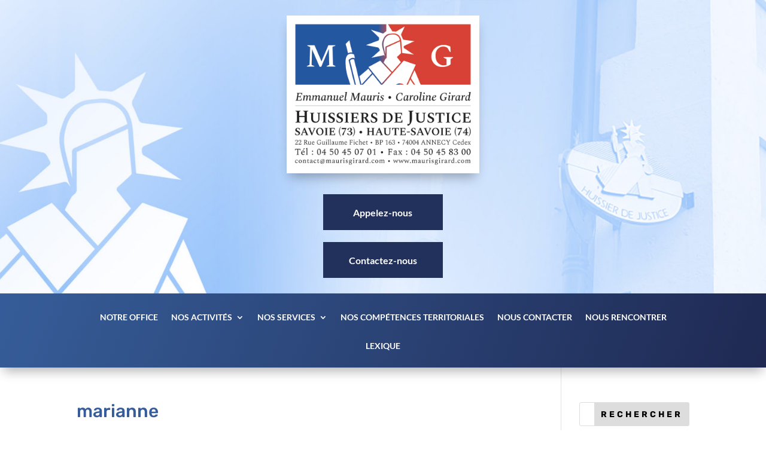

--- FILE ---
content_type: text/css
request_url: https://www.maurisgirard.com/wp-content/themes/maurisgirard/style.css?ver=4.24.2
body_size: 29
content:
/*
Theme Name: Mauris Girard (Divi Child)
Description: Theme enfant du theme Divi pour le site MG
Template: Divi
Version: 1.0
*/


--- FILE ---
content_type: text/css
request_url: https://www.maurisgirard.com/wp-content/et-cache/1157/et-core-unified-cpt-tb-175-tb-391-deferred-1157.min.css?ver=1763380738
body_size: 462
content:
.et_pb_section_0_tb_header.et_pb_section{padding-top:0px;padding-bottom:0px}.et_pb_section_1_tb_header.et_pb_section{padding-top:0px;padding-bottom:0px;background-color:#ffffff!important}.et_pb_row_0_tb_header{background-position:center bottom 0px;background-image:url(https://www.maurisgirard.com/wp-content/uploads/2020/10/bandeau-Huissiers-de-Justice-Mauris-et-Girard-1-scaled.jpg);background-color:#ffffff}.et_pb_row_0_tb_header.et_pb_row{padding-top:0px!important;padding-bottom:0px!important;padding-top:0px;padding-bottom:0px}.et_pb_row_0_tb_header,body #page-container .et-db #et-boc .et-l .et_pb_row_0_tb_header.et_pb_row,body.et_pb_pagebuilder_layout.single #page-container #et-boc .et-l .et_pb_row_0_tb_header.et_pb_row,body.et_pb_pagebuilder_layout.single.et_full_width_page #page-container .et_pb_row_0_tb_header.et_pb_row{width:100%;max-width:100%}.et_pb_image_0_tb_header{background-color:#ffffff;width:85%;text-align:center}.et_pb_image_0_tb_header .et_pb_image_wrap{box-shadow:0px 12px 18px -6px rgba(0,0,0,0.3)}.et_pb_column_0_tb_header{padding-top:4vw;padding-right:2vw;padding-bottom:3vw;padding-left:4vw}.et_pb_column_1_tb_header{padding-top:2vw;padding-bottom:2vw}.et_pb_column_2_tb_header{background-color:rgba(0,0,0,0)}.et_pb_image_0_tb_header.et_pb_module{margin-left:auto!important;margin-right:auto!important}@media only screen and (max-width:980px){.et_pb_image_0_tb_header .et_pb_image_wrap img{width:auto}.et_pb_column_0_tb_header{padding-top:10vw;padding-right:10%;padding-bottom:10vw;padding-left:10%}.et_pb_column_1_tb_header{padding-right:10%;padding-left:10%}.et_pb_column_2_tb_header{padding-top:4vw;padding-right:10%;padding-bottom:4vw;padding-left:10%}}@media only screen and (max-width:767px){.et_pb_image_0_tb_header .et_pb_image_wrap img{width:auto}.et_pb_column_2_tb_header{padding-top:7vw;padding-bottom:7vw}}